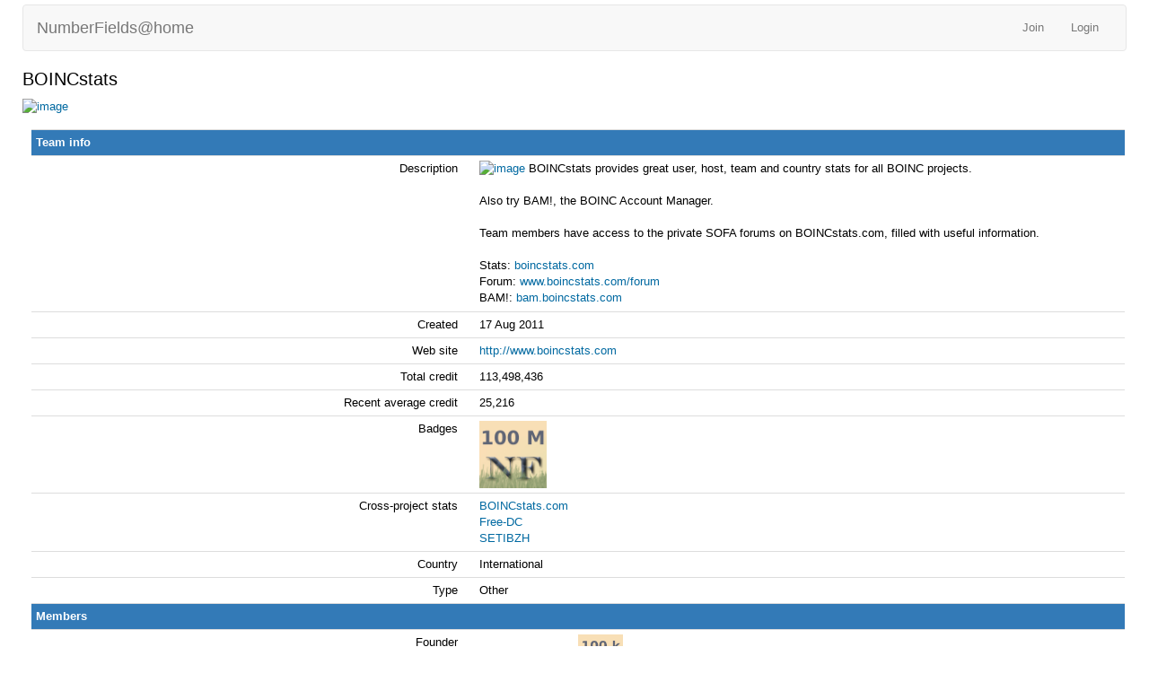

--- FILE ---
content_type: text/html; charset=utf-8
request_url: https://numberfields.asu.edu/NumberFields/team_display.php?teamid=1
body_size: 1721
content:
<!DOCTYPE html>
        <html lang="en">
        <head>
    
        <meta name="viewport" content="width=device-width, initial-scale=1">
    <title>BOINCstats</title>

        <meta charset="utf-8">
    
            <link type="text/css" rel="stylesheet" href="https://numberfields.asu.edu/NumberFields//bootstrap.min.css" media="all">
        
            <link rel=stylesheet type="text/css" href="https://numberfields.asu.edu/NumberFields/main.css">
        
            <link rel=stylesheet type="text/css" href="https://numberfields.asu.edu/NumberFields/white.css">
        
        <link rel=alternate type="application/rss+xml" title="RSS 2.0" href="https://numberfields.asu.edu/NumberFields/rss_main.php">
        </head>
    <body >
<!-- SVN VERSIONS -->
<!-- $Id$ -->
<!-- $Id: pm.inc 14019 2007-11-01 23:04:39Z davea $ -->
<!-- $Id$ -->
<!-- $Id$ -->
<!-- $Id$ -->
<!-- $Id$ -->
<!-- $Id$ -->
<!-- $Id$ -->
<!-- $Id$ -->
<div class="container-fluid">
    <nav class="navbar navbar-default">

  <div class="container-fluid">
    <div class="navbar-header">
      <button type="button" class="navbar-toggle" data-toggle="collapse" data-target="#myNavbar">
        <span class="icon-bar"></span>
        <span class="icon-bar"></span>
        <span class="icon-bar"></span>
      </button>
      <a class="navbar-brand" href=http://numberfields.asu.edu/NumberFields/>NumberFields@home</a>
    </div>
    <div class="collapse navbar-collapse" id="myNavbar">
      <ul class="nav navbar-nav">
    
      </ul>
      <ul class="nav navbar-nav navbar-right">
    
                <li><a href="https://numberfields.asu.edu/NumberFields/signup.php">Join</a></li>
                <li><a href="https://numberfields.asu.edu/NumberFields/login_form.php">Login</a></li>
                
      </ul>
    </div>
  </div>
</nav>
    <h2>BOINCstats</h2>
<a href="https://www.boincstats.com"><img src="http://www.boincstats.com/image/logo/boincstats.png" border="0" alt="image" /></a><p><div class="table">
      <table  width="100%" class="table table-condensed " >
    <tr><th class="bg-primary" colspan="2">Team info</th></tr>
<tr>
        <td width="40%" class="text-right " style="padding-right:12px">Description</td>
        <td style="padding-left:12px" ><a href="https://www.boincstats.com"><img src="https://www.boincstats.com/image/logo/boincstats.png" border="0" alt="image" /></a>

BOINCstats provides great user, host, team and country stats for all BOINC projects.
<br /><br />
Also try BAM!, the BOINC Account Manager.
<br /><br />
Team members have access to the private SOFA forums on BOINCstats.com, filled with useful information.
<br /><br />
Stats: <a href="https://www.boincstats.com">boincstats.com</a><br />
Forum: <a href="https://www.boincstats.com/forum">www.boincstats.com/forum</a><br />
BAM!: <a href="https://bam.boincstats.com">bam.boincstats.com</a></td>
        </tr>
    <tr>
        <td width="40%" class="text-right " style="padding-right:12px">Created</td>
        <td style="padding-left:12px" >17 Aug 2011</td>
        </tr>
    <tr>
        <td width="40%" class="text-right " style="padding-right:12px">Web site</td>
        <td style="padding-left:12px" ><a href=http://www.boincstats.com>http://www.boincstats.com</a></td>
        </tr>
    <tr>
        <td width="40%" class="text-right " style="padding-right:12px">Total credit</td>
        <td style="padding-left:12px" >113,498,436</td>
        </tr>
    <tr>
        <td width="40%" class="text-right " style="padding-right:12px">Recent average credit</td>
        <td style="padding-left:12px" >25,216</td>
        </tr>
    <tr>
        <td width="40%" class="text-right " style="padding-right:12px">Badges</td>
        <td style="padding-left:12px" ><img title="100M credits (Next badge is at 250M)" valign=top height=75 src=img/nf_100M.png> </td>
        </tr>
    <tr>
        <td width="40%" class="text-right " style="padding-right:12px">Cross-project stats</td>
        <td style="padding-left:12px" ><a href=http://boincstats.com/en/stats/-1/team/detail/21856464c7a2aae46e4e50c2fa8af37e>BOINCstats.com</a><br>
<a href=http://stats.free-dc.org/stats.php?page=teambycpid&team=BOINCstats>Free-DC</a><br>
<a href=http://statsbzh.boinc-af.org/team.php?teamcpid=21856464c7a2aae46e4e50c2fa8af37e>SETIBZH</a><br>
</td>
        </tr>
    <tr>
        <td width="40%" class="text-right " style="padding-right:12px">Country</td>
        <td style="padding-left:12px" >International</td>
        </tr>
    <tr>
        <td width="40%" class="text-right " style="padding-right:12px">Type</td>
        <td style="padding-left:12px" >Other</td>
        </tr>
    <tr><th class="bg-primary" colspan="2">Members</th></tr>
<tr>
        <td width="40%" class="text-right " style="padding-right:12px">Founder</td>
        <td style="padding-left:12px" > <a href="https://numberfields.asu.edu/NumberFields/show_user.php?userid=5">[BOINCstats] Willy</a><img title="100k credits (Next badge is at 500k)" valign=top height=50 src=img/nf_100k.png> </td>
        </tr>
    <tr>
        <td width="40%" class="text-right " style="padding-right:12px">New members in last day</td>
        <td style="padding-left:12px" >0</td>
        </tr>
    <tr>
        <td width="40%" class="text-right " style="padding-right:12px">Total members</td>
        <td style="padding-left:12px" >84 (<a href=team_members.php?teamid=1&amp;offset=0&amp;sort_by=expavg_credit>view</a>)</td>
        </tr>
    <tr>
        <td width="40%" class="text-right " style="padding-right:12px">Active members</td>
        <td style="padding-left:12px" >11 (<a href=team_members.php?teamid=1&amp;offset=0&amp;sort_by=expavg_credit>view</a>)</td>
        </tr>
    <tr>
        <td width="40%" class="text-right " style="padding-right:12px">Members with credit</td>
        <td style="padding-left:12px" >74 (<a href=team_members.php?teamid=1&amp;offset=0&amp;sort_by=total_credit>view</a>)</td>
        </tr>
    </table>
        </div>
    <br>
<br><hr noshade size=1><center><a href=index.php>Main page</a> &middot; <a href=home.php>Your account</a> &middot; <a href=forum_index.php>Message boards</a><br>
<br><br>Copyright &copy; 2026 Arizona State University</center>
<span class="note">Generated 20 Jan 2026, 7:52:49 UTC</span>

      <script src="https://numberfields.asu.edu/NumberFields//jquery.min.js"></script>
      <script src="https://numberfields.asu.edu/NumberFields//bootstrap.min.js"></script>
      </div>
      </body>
      </html>
    